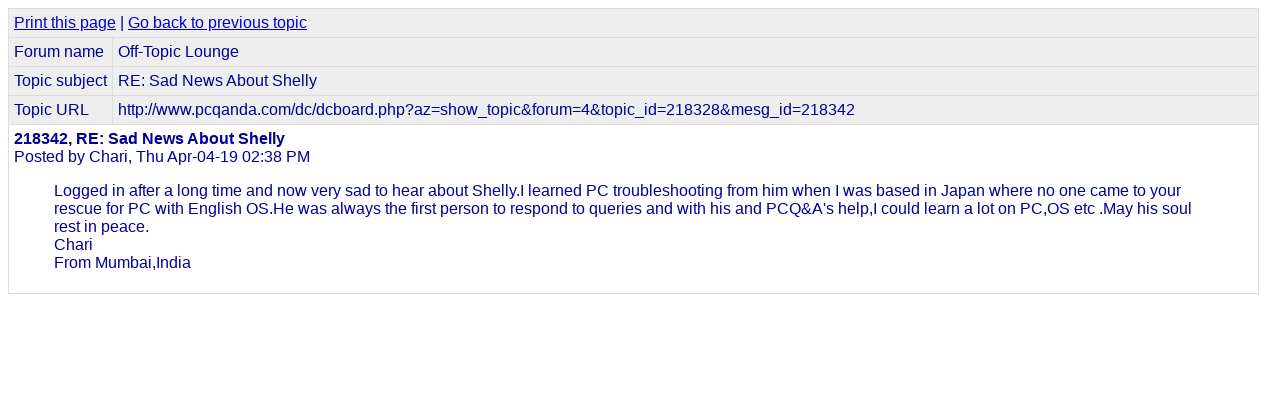

--- FILE ---
content_type: text/html; charset=UTF-8
request_url: http://www.pcqanda.com/dc/dcboard.php?az=printer_friendly&forum=4&topic_id=218328&mesg_id=218342
body_size: 939
content:
<!DOCTYPE HTML PUBLIC "-//W3C//DTD HTML 4.01 Transitional//EN">
<html xmlns="http://www.w3.org/1999/xhtml" lang="en" xml:lang="en">
<head>
   <title>PCQandA.com - Printer friendly page, topic ID #218328 - </title>
   <meta http-equiv="Content-Type" content="text/html" />
   <meta http-equiv="Content-Style-Type" content="text/css" />
   <link rel="stylesheet" type="text/css" href="jscss/dc.css" />
   <script src="jscss/dcf.js" type="text/JavaScript"></script>
</head>
<table class="dcborder" cellspacing="0" 
          cellpadding="0" width="99%"><tr><td>
<table width="100%" border="0" cellspacing="1" cellpadding="5">
<tr class="dcdark"><td colspan="2"><a href="javascript:window.print()">Print this page</a> | <a href="javascript:history.back()">Go back to previous topic</a></td></tr><tr class="dcdark"><td nowrap="nowrap">Forum name</td><td width="100%">Off-Topic Lounge</td></tr><tr class="dcdark"><td nowrap="nowrap">Topic subject</td><td 
         width="100%">RE: Sad News About Shelly</td></tr><tr class="dcdark"><td nowrap="nowrap">Topic URL</td><td width="100%">http://www.pcqanda.com/dc/dcboard.php?az=show_topic&forum=4&topic_id=218328&mesg_id=218342</td></tr><tr class="dclite"><td colspan="2">
   <b>218342, RE: Sad News About Shelly</b><br />Posted by Chari, Thu Apr-04-19 02:38 PM<br />
   <blockquote>
   Logged in after a long time and now very sad to hear about Shelly.I learned PC troubleshooting from him when I was based in Japan where no one came to your rescue for PC with English OS.He was always the first person to respond to queries and with his and PCQ&A's help,I could learn a lot on PC,OS etc .May his soul rest in  peace.<br />Chari<br />From Mumbai,India
   </blockquote>
   </td></tr></table></td></tr></table>
</html>
<!-- Processing time is: 0.001 seconds -->

--- FILE ---
content_type: text/css
request_url: http://www.pcqanda.com/dc/jscss/dc.css
body_size: 25
content:
@import url("main.css");


--- FILE ---
content_type: text/css
request_url: http://www.pcqanda.com/dc/jscss/main.css
body_size: 1656
content:
body {
   font-family : Arial, Helvetica, sans-serif;
   color : #000099;
}

.dcmessage {
   font-family : Arial, Helvetica, sans-serif;
   font-weight : normal;
   font-size : 100%;
   color : #000099;
}

a {
   color : #0000CC;
}

a:visited  {
   color : #550000;
}

a:active  {
   color : #0000FF;
}

a:hover  {
   color : #DD0000;
}

tr, td {
   font-family : Arial, Helvetica, sans-serif;
   vertical-align : top;
}

th {
   font-family : Arial, Helvetica, sans-serif;
   vertical-align : top;
   text-align : right;
}


.dctitle {
   font-family : Arial, Helvetica, sans-serif;
   font-size : 100%;
   font-weight : bold;
   color : #000099;
   text-align: center;
}

.dcpagelink  {
   font-size : 10px;
   color : #000099;
   background-color: #FFFFFF;
   width : 100%;
   text-align : right;
   vertical-align : bottom;
}

.dcmenu {
   font-size : 90%;
   color : #000099;
   background-color: #e9e9e9;
}

.dcnavmenu, .dcoptionmenu {
   font-size : 85%;
	 font-weight: bold;
   background-color: #e9e9e9;
   color : #000099;
   width : 100%;
}

.dcheading {
   font-size : 90%;
   color : #000099;
   font-weight : bold;
   background-color: #DDDDDD;
}

.dclite {
   color : #000099;
   background-color: #FFFFFF;
}

.dcdark {
   color : #000099;
   background-color: #EEEEEE;
}

.dcfooter  {
   color : #000099;
   background-color: #FFFFFF;
   font-size : 10px;
   text-align: right;
}

.dclink  {
   font-weight : bold;
   font-size : 90%;
}

.dccaption  {
   color : #000099;
   font-size : 90%;
}

.dcinfo  {
   color : #000099;
   font-size : 85%;
}

.dcdate  {
   color : #000066;
   font-size : 84%;
}

.dcmisc  {
   color : #000099;
   font-size : 95%;
}

.dcerrortitle {
   font-size : 20px;
   font-weight : bold;
}

.dcerrorsubject {
   font-size : 12px;
}

.dcinstsubject {
   font-size : 12px;
}

.dcnormal {
   font-size : 12px;
}

.dcbigger {
   font-size : 14px;
}

.dcsmall {
   font-size : 10px;
}

.dcsmallemp {
   color : #CC0000;
   font-size : 100%;
}

.dcemp {
   color : #CC0000;
}

.dcnote {
   color : #FF0000;
   font-style : italic;
   font-size : 12px;
   font-weight : normal;
}

.dcerror {
   font-size : 14px;
   font-weight : bold;
   color : #FF0000;
   text-align: center;
}

.dcsubtitle {
   font-size : 10px;
   font-weight : bold;
   color : #000099;
   text-align: center;
}

.dcplain  {
   font-family : Courier, helvetica, sans-serif;
   font-size : 100%;
   color : #000099;
}

.dcborder {
   background-color: #DDDDDD;
}

.dcbordernew {
   background-color: #990000;
}

.dcstrong {
   font-weight : bold;
}

.dcright {
   text-align : right;
}

.dcbottom {
   vertical-align : bottom;
}

.dcbottomleft {
   vertical-align : bottom;
   text-align : left;
}

.dcleft {
   text-align : left;
}

.dccenter {
   text-align : center;
}

.dctoc {
   font-family : Arial, Helvetica, sans-serif;
   font-size : 10px;
   color : #000099;
}

.dctocmisc {
   font-family : Verdana, Helvetica;
   font-size : 15px;
   color : #000099;
}

.dctocsubject {
   font-family : Arial, Helvetica, sans-serif;
   font-size : 100%;
}

.dcauthorlink {
   font-family : Arial, Helvetica, sans-serif;
   font-size : 100%;
   color: #FF0000;
}

.dcquote {
   font-family : Arial, Helvetica, sans-serif;
   width : 75%;
   font-size : 100%;
   font-style : italic;
   border-style : solid;
   border-width : thin;
   border-color : #000099;
   margin : 0px 100px 5px 50px;
   padding : 5px;
}

.dcquoteheader {
   font-family : Verdana, Helvetica;
   font-size : 12px;
   font-weight : bold;
   border-left-style : dotted;
   border-bottom-style : dotted;
   border-right-style : dotted;
   border-width : 1px;
   border-color : #000099;
   background-color : #DDDDDD;
   margin : -5px 0px 0px 0px;
   padding : 5px;
}

 #navlist
{
font-family : Arial, Helvetica, sans-serif;
font-size : 80%;
vertical-align : top;
margin: 0;
padding: 0 0 20px 0px;
text-align: center;
}

#navlist ul, #navlist li
{
margin: 0;
padding-bottom: 2px;
padding-top: 2px;
display: inline;
list-style-type: none;
text-align: center;
}

#navlist li.header
{
float: left;
line-height: 14px;
font-weight: bold;
margin: 0 10px 0px 10px;
text-decoration: none;
padding-top: 2px;
padding-bottom: 2px;
color: #000099;
}

#navlist a:link, #navlist a:visited
{
float: left;
line-height: 14px;
font-weight: bold;
margin: 0 10px 0px 10px;
text-decoration: none;
border-bottom: 0px solid #000000;
border-top: 0px solid #000000;
padding-bottom: 2px;
padding-top: 2px;
color: #000099;
}

#navlist a:link#current, #navlist a:visited#current, #navlist a:hover
{
border-top: 2px solid #CC3333;
border-bottom: 2px solid #CC3333;
padding-top: 0px;
padding-bottom: 0px;
background: transparent;
color: #CC3333;
}

#navlist a:hover { color: #660000; }

 #navlist2
{
font-family : Arial, Helvetica, sans-serif;
font-size : 80%;
vertical-align : top;
margin: 0;
padding: 0 0 20px 0px;
text-align: center;
}

#navlist2 ul, #navlist2 li
{
margin: 0;
padding-bottom: 2px;
padding-top: 2px;
display: inline;
list-style-type: none;
text-align: center;
}

#navlist2 li.header
{
float: left;
line-height: 14px;
font-weight: bold;
margin: 0 10px 0px 10px;
text-decoration: none;
padding-top: 2px;
padding-bottom: 2px;
color: #000099;
}

#navlist2 a:link, #navlist2 a:visited
{
float: left;
line-height: 14px;
font-weight: bold;
margin: 0 10px 10px 10px;
text-decoration: none;
border-bottom: 0px solid #000000;
border-top: 0px solid #000000;
padding-bottom: 2px;
padding-top: 2px;
color: #000099;
}

#navlist2 a:link#current, #navlist2 a:visited#current, #navlist2 a:hover
{
border-top: 2px solid #CC3333;
border-bottom: 2px solid #CC3333;
padding-top: 0px;
padding-bottom: 0px;
background: transparent;
color: #CC3333;
}

#navlist2 a:hover { color: #660000; }


	#MenuTabs, #BottomMenuTabs {
		padding: 0px 0px 0px 10px;
	}
	#MenuTabs div {
		float: left;
		padding-left: 8px;
		margin-right: 5px;
		font-size: 90%;
		_font-size: 70%;
		background: #003377 url("/images/left-tab.gif") left top no-repeat;
	}
	#MenuTabs div span {
		background: #003377 url("/images/right-tab.gif") right top no-repeat;
		padding-right: 8px;
	}
	#MenuTabs div span a, #BottomMenuTabs div span a {
		color: #FFFFFF;
		text-decoration: none;
	}
	#MenuTabs div span a:hover, #BottomMenuTabs div span a:hover {
		color: #DD0000;
	}
	#BottomMenuTabs div {
		float: left;
		padding-left: 8px;
		margin-right: 5px;
		font-size: 90%;
		_font-size: 70%;
		background: #003377 url("/images/left-tab-bottom.gif") left bottom no-repeat;
	}
	#BottomMenuTabs div span {
		background: #003377 url("/images/right-tab-bottom.gif") right bottom no-repeat;
		padding-right: 8px;
	}
	#MenuHR {
		clear: both;
		width: 100%;
		background-color: #003377;
	}
	#BottomMenuHR {
		clear: both;
		width: 100%;
		height: 2px;
		border-bottom: 2px solid #003377;
	}
	#TagText {
		float: left;
		width: 25%;
		padding: 0px 0px 0px 4px;
		margin-right: 20px;
		background: #003377 url("/images/left-tab-bottom.gif") left bottom no-repeat;
		text-align: center;
		font-size: 80%;
		_font-size: 65%;
		font-family: Verdana, Geneva, Arial, Helvetica, sans-serif;
		font-weight: bold;
		color: #FFFFFF;
		border-bottom: 2px solid #e9e9e9;
	}
	#TagText div {
		background: #003377 url("/images/right-tab-bottom.gif") right bottom no-repeat;
		padding: 0px 8px 4px 0px;
	}
	#CommissionedLinks {
		float: left;
		width: 65%;
		margin-top: 10px;
	}
	#CommissionedLinks table {
		background-color: #003388;
		color: #FFFFFF;
		text-align: left;
		font-size: 75%;
		_font-size: 60%;
	}
	#CommissionedLinks table th {
		text-align: left;
		padding: 1px 1px 1px 5px;
		background-color: #FFFFFF;
	}
	#CommissionedLinks table th a {
		color: #990000;
		font-size: 120%;
		text-decoration: none;
	}
	#CommissionedLinks table th a:hover {
		color: #DD0000;
	}
	#CommissionedLinks table th a span {
		font-weight: normal;
		font-style: italic;
		font-size: 100%;
	}
	#CommissionedLinks table td {
		width: 50%;
		padding: 0px 5px 0px 5px;
	}
	#CommissionedLinks table td a {
		color: #FFFFFF;
		font-weight: bold;
		font-size: 110%;
	}
	#CommissionedLinks table td a:hover {
		color: #DD0000;
	}
	#PageSpace {
		clear: both;
		height: 8px;
	}
	#PageRule {
		width: 100%;
		border-top: 2px solid #003377;
		padding-bottom: 2px;
		color: #000099;
	}
	.BlockQuote, .CodeBlock {
		display: block;
		border: 1px dashed #000;
		background-color: #E9E9E9;
		margin: 0px 30px 4px 30px;
		padding: 8px 8px 8px 8px;
		width: 75%;
	}
	.BlockQuoteTitle, .CodeBlockTitle {
		display: block;
		margin: 4px 30px 0px 30px;
		padding: 0px;
		width: 75%;
		font-size: 60%;
	}

--- FILE ---
content_type: application/javascript
request_url: http://www.pcqanda.com/dc/jscss/dcf.js
body_size: 1435
content:
// define globals
var show_object = 0;
var slide_speed = 15;
var clip_left = 0;
var clip_top = 0;
var top_offset = 20;
var current_object = null;
var menu_bgcolor = '#EEEEEE';
var menu_color = '#000099';
var menu_highlight_bgcolor = '#999999';
var menu_highlight_color = '#ffffff';


function dcinit() {
   if (document.thisform == null) return;

    if (document.thisform.guest_name != null) {
       document.thisform.guest_name.focus();
    } else if (document.thisform.subject != null) {
       document.thisform.subject.focus();
    } else {
      document.thisform.elements[0].focus();
   }
}

function openWindow(url) {
   opinion = window.open(url,"Handheld",'toolbar=0,location=0,directories=0,status=0,menubar=0,scrollbars=1,resizable=0,width=150,height=400');
}

function makeRemote(url){
	remote = window.open(url,"remotewin","width=600,height=480,scrollbars=1");
	remote.location.href = url;
	if (remote.opener == null) remote.opener = window;
}

function checkit(val) {
   dlink=document.thisform;
   len = dlink.elements.length;
   var i=0;
   for( i=0 ; i<len ; i++) {
//      if (dlink.elements[i].name=='u_id') {
         dlink.elements[i].checked=val;
//      }
   }
}

function check_cookie(cookie_name) {
   var cookies = document.cookie;
   var pos = cookies.indexOf(cookie_name,'=');
   if (pos != -1) {
      return true;
   }
   else {
      return false;
   }
}

function smilie_remote(emotionicon) {
   self.opener.document.thisform.message.value += emotionicon+" ";
   self.opener.document.thisform.message.focus();
}

function smilie(emotionicon) {
   document.thisform.message.value += emotionicon+" ";
   document.thisform.message.focus();
}

function choose_avatar(avatar) {
   self.opener.document.thisform.pc.value = avatar;
}

function jumpPage(form) {
   i = form.forum.selectedIndex;
   if (i == 0) return;
   window.location.href = url[i+1];
}


// define some background menu colors?

// close all menu windows
//
function dc_close_all() {
   dc_close_menu('dc_search_form');
   dc_close_menu('menu_1');
   dc_close_menu('menu_2');
   dc_close_menu('menu_3');
}

// function dc_get_obj_id
// return object id of the event item
function dc_get_obj_id(evt) {
   var object_id = (evt.target) ? evt.target.id : ((evt.srcElement) ? evt.srcElement.id : null);
   return object_id;
}

function dc_toggle_menu(evt,objectID) {

   if (show_object == 0) {
      show_object = 1;
	  dc_open_menu(evt,objectID);
	}
	else {
		show_object = 0;
	  	dc_close_menu(objectID);
	}
}

function dc_open_menu(evt,objectID) {

   var object = document.getElementById(objectID);
   var object3 = document.getElementById(dc_get_obj_id(evt));

   object.style.top = object3.offsetTop + top_offset;
   object.style.left = object3.offsetLeft;

   // reset clip area
   clip_left = 0;
   clip_top = 0;

//   if (current_object != objectID) {
   if (show_object) {
       dc_close_all();
	   object.style.clip="rect(0 " + clip_left + " " + clip_top + " 0)";   
	   object.style.visibility = "visible";
	   dc_slide_open(objectID);
   }

   //current_object = objectID;
   
}

function dc_slide_open(objectID) {
   var object = document.getElementById(objectID);

   var obj_w = object.offsetWidth + 30;
   var obj_h = object.offsetHeight + 30;

   clip_left += Math.floor(obj_w/slide_speed);
   clip_top += Math.floor(obj_h/slide_speed);
   
   object.style.clip="rect(0 " + clip_left + " " + clip_top + " 0)";   

   if (clip_left < 1.1*obj_w && clip_top < 1.1*obj_h ) {
      object.style.clip="rect(0 " + clip_left + " " + clip_top + " 0)";
      object_timeout_id = setTimeout("dc_slide_open('" + objectID + "')",10);
   }
   else {
//      clearTimeout("dc_slide_open(" + object_timeout_id + ")");
   }

}


function dc_close_menu(objectID) {
   var object = document.getElementById(objectID);
   if (object.style.visibility == 'visible')
      dc_slide_close(objectID);
}

function dc_slide_close(objectID) {
   var object = document.getElementById(objectID);

   var obj_w = object.offsetWidth;
   var obj_h = object.offsetHeight;

   clip_left -= Math.floor(obj_w/slide_speed);
   clip_top -= Math.floor(obj_h/slide_speed);

   if (clip_left > 0 && clip_top > 0) {
      object.style.clip="rect(0 " + clip_left + " " + clip_top + " 0)";
      object_timeout_id = setTimeout("dc_slide_close('" + objectID + "')",10);
   }
   else {
      object.style.visibility = "hidden";
//      clearTimeout("dc_slide_close(" + objectID + ")");
   }
}

function dc_highlight_cell(this_cell,this_url) {
   this_cell.style.cursor = 'pointer';
   this_cell.style.background = menu_highlight_bgcolor;
   this_cell.style.color = menu_highlight_color;
   window.status = this_url;
}

function dc_unhighlight_cell(this_cell) {
   this_cell.style.background = menu_bgcolor;
   this_cell.style.color = menu_color;
   window.status = '';
}

function dc_jump_to(this_url) {
   location.href = this_url;
}

